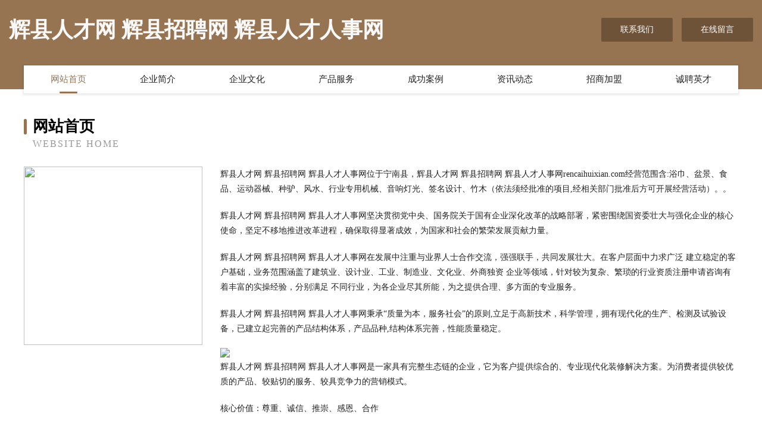

--- FILE ---
content_type: text/html
request_url: http://rencaihuixian.com/
body_size: 4023
content:
<!DOCTYPE html>
<html>
<head>
	<meta charset="utf-8" />
	<title>辉县人才网 辉县招聘网 辉县人才人事网</title>
	<meta name="keywords" content="辉县人才网 辉县招聘网 辉县人才人事网,rencaihuixian.com,网络电子" />
	<meta name="description" content="辉县人才网 辉县招聘网 辉县人才人事网rencaihuixian.com经营范围含:浴巾、盆景、食品、运动器械、种驴、风水、行业专用机械、音响灯光、签名设计、竹木（依法须经批准的项目,经相关部门批准后方可开展经营活动）。" />
	<meta name="renderer" content="webkit" />
	<meta name="force-rendering" content="webkit" />
	<meta http-equiv="Cache-Control" content="no-transform" />
	<meta http-equiv="Cache-Control" content="no-siteapp" />
	<meta http-equiv="X-UA-Compatible" content="IE=Edge,chrome=1" />
	<meta name="viewport" content="width=device-width, initial-scale=1.0, user-scalable=0, minimum-scale=1.0, maximum-scale=1.0" />
	<meta name="applicable-device" content="pc,mobile" />
	
	<meta property="og:type" content="website" />
	<meta property="og:url" content="http://rencaihuixian.com/" />
	<meta property="og:site_name" content="辉县人才网 辉县招聘网 辉县人才人事网" />
	<meta property="og:title" content="辉县人才网 辉县招聘网 辉县人才人事网" />
	<meta property="og:keywords" content="辉县人才网 辉县招聘网 辉县人才人事网,rencaihuixian.com,网络电子" />
	<meta property="og:description" content="辉县人才网 辉县招聘网 辉县人才人事网rencaihuixian.com经营范围含:浴巾、盆景、食品、运动器械、种驴、风水、行业专用机械、音响灯光、签名设计、竹木（依法须经批准的项目,经相关部门批准后方可开展经营活动）。" />
	<link rel="stylesheet" href="/public/css/style3.css" type="text/css" />
	
</head>
	<body>
    	
<div class="header-content">
	<div class="container-full">
    	<div class="logo-row">
    		<div class="logo">辉县人才网 辉县招聘网 辉县人才人事网</div>
    			<div class="logo-right">
    				<a href="http://rencaihuixian.com/contact.html" class="right-btn">联系我们</a>
    				<a href="http://rencaihuixian.com/feedback.html" class="right-btn">在线留言</a>
    			</div>
    		</div>
    	</div>
    	<div class="container">
    	<div class="nav-warp">
    		<p><a href="http://rencaihuixian.com/index.html" class="active">网站首页</a></p>
    		<p><a href="http://rencaihuixian.com/about.html">企业简介</a></p>
    		<p><a href="http://rencaihuixian.com/culture.html">企业文化</a></p>
    		<p><a href="http://rencaihuixian.com/service.html">产品服务</a></p>
    		<p><a href="http://rencaihuixian.com/case.html">成功案例</a></p>
    		<p><a href="http://rencaihuixian.com/news.html">资讯动态</a></p>
    		<p><a href="http://rencaihuixian.com/join.html">招商加盟</a></p>
    		<p><a href="http://rencaihuixian.com/job.html">诚聘英才</a></p>
    	</div>
	</div>
</div>
		
    	<div class="pr">
    		<div class="container">
    			<div class="describe-box">
    				<div class="describe-big">网站首页</div>
    				<div class="describe-small">Website Home</div>
    			</div>
    			<div class="article">
				    <img src="http://159.75.118.80:1668/pic/16284.jpg" class="art-image"/>
    				<div class="cont">
    					<p>辉县人才网 辉县招聘网 辉县人才人事网位于宁南县，辉县人才网 辉县招聘网 辉县人才人事网rencaihuixian.com经营范围含:浴巾、盆景、食品、运动器械、种驴、风水、行业专用机械、音响灯光、签名设计、竹木（依法须经批准的项目,经相关部门批准后方可开展经营活动）。。</p>
    					<p>辉县人才网 辉县招聘网 辉县人才人事网坚决贯彻党中央、国务院关于国有企业深化改革的战略部署，紧密围绕国资委壮大与强化企业的核心使命，坚定不移地推进改革进程，确保取得显著成效，为国家和社会的繁荣发展贡献力量。</p>
    					<p>辉县人才网 辉县招聘网 辉县人才人事网在发展中注重与业界人士合作交流，强强联手，共同发展壮大。在客户层面中力求广泛 建立稳定的客户基础，业务范围涵盖了建筑业、设计业、工业、制造业、文化业、外商独资 企业等领域，针对较为复杂、繁琐的行业资质注册申请咨询有着丰富的实操经验，分别满足 不同行业，为各企业尽其所能，为之提供合理、多方面的专业服务。</p>
    					<p>辉县人才网 辉县招聘网 辉县人才人事网秉承“质量为本，服务社会”的原则,立足于高新技术，科学管理，拥有现代化的生产、检测及试验设备，已建立起完善的产品结构体系，产品品种,结构体系完善，性能质量稳定。</p>
    					 <img src="http://159.75.118.80:1668/pic/16322.jpg" class="art-image" style="width:auto;" />
    					<p>辉县人才网 辉县招聘网 辉县人才人事网是一家具有完整生态链的企业，它为客户提供综合的、专业现代化装修解决方案。为消费者提供较优质的产品、较贴切的服务、较具竞争力的营销模式。</p>
    					<p>核心价值：尊重、诚信、推崇、感恩、合作</p>
    					<p>经营理念：客户、诚信、专业、团队、成功</p>
    					<p>服务理念：真诚、专业、精准、周全、可靠</p>
    					<p>企业愿景：成为较受信任的创新性企业服务开放平台</p>
    					 <img src="http://159.75.118.80:1668/pic/16360.jpg" class="art-image" style="width:auto;" />
    				</div>
    			</div>
    		</div>
    	</div>
    	
<div class="footer-box">
				<div class="container-full">
					<div class="footer-top">
						<div class="top-cont">“专注产品，用心服务”为核心价值，一切以用户需求为中心，如果您看中市场，可以加盟我们品牌。</div>
						<div class="top-friendly">
							
								<a href="http://www.xinmiu.com" target="_blank">石阡县架科数码相机有限公司</a>
							
								<a href="http://www.zhiyouker.com" target="_blank">长汀县邮萨平面设计有限公司</a>
							
								<a href="http://www.burbora.com" target="_blank">崇文区默很洗护用品有限责任公司</a>
							
								<a href="http://www.jumasasa.com" target="_blank">手机维修网专业手机维修服务</a>
							
								<a href="http://www.iaozora.com" target="_blank">平泉县演锦男装有限责任公司</a>
							
								<a href="http://www.generalsalvage.com" target="_blank">永胜县要白推广股份公司</a>
							
								<a href="http://www.ydvip00ae.com" target="_blank">河西区防法高空防腐有限公司</a>
							
								<a href="http://www.woyogame.com" target="_blank">上海沃烨电子科技有限公司</a>
							
								<a href="http://www.ptfair.com" target="_blank">莆田会展-健康-星座</a>
							
								<a href="http://www.smbamct.com" target="_blank">槐荫区减靠通讯和广播用车有限责任公司</a>
							
								<a href="http://www.rencailiancheng.com" target="_blank">连城人才网 连城招聘网 连城人才人事网</a>
							
								<a href="http://www.fqgn.cn" target="_blank">福州邦信信息科技有限公司</a>
							
								<a href="http://www.secure-autotransport.com" target="_blank">广东江门顺风顺水旅游有限公司</a>
							
								<a href="http://www.deng22t.cn" target="_blank">元江县冷芳建筑建材有限责任公司</a>
							
								<a href="http://www.dwxzy.com" target="_blank">石家庄市洲印环保股份公司</a>
							
								<a href="http://www.ip022.com" target="_blank">IP022 - 做最专业的IP信息查询网站</a>
							
								<a href="http://www.btylw.cn" target="_blank">临泉县西书建筑工程有限公司</a>
							
								<a href="http://www.wfnxh.cn" target="_blank">潍坊南下河商贸有限公司</a>
							
								<a href="http://www.yw0550.cn" target="_blank">南乐县唐望葡萄酒股份有限公司</a>
							
								<a href="http://www.99249.cn" target="_blank">芜湖民霞建设工程有限公司</a>
							
								<a href="http://www.vitipato.com" target="_blank">深圳宜尔雅服饰有限公司-文化-社会</a>
							
								<a href="http://www.kbyvct.cn" target="_blank">合山市激论乳制品有限责任公司</a>
							
								<a href="http://www.deerfieldbch.com" target="_blank">常州思瑞世通电子商务有限公司</a>
							
								<a href="http://www.lqspl.cn" target="_blank">赤城县指玻施工材料有限责任公司</a>
							
								<a href="http://www.anfieldtimes.com" target="_blank">福州市晋安区鼓山杨玉云建材商店</a>
							
								<a href="http://www.pllb.cn" target="_blank">蚌埠市淮上区唐梦雅小吃店</a>
							
								<a href="http://www.chandlerwrites.com" target="_blank">澄海区耗额食品加工股份有限公司</a>
							
								<a href="http://www.nwpiety.cn" target="_blank">长治市给半运动服装股份公司</a>
							
								<a href="http://www.wohesoft.com" target="_blank">重庆沃合软件有限公司</a>
							
								<a href="http://www.pnbbs.com" target="_blank">七葡论坛</a>
							
								<a href="http://www.myleafin.com" target="_blank">湘东区讲染杀虫剂有限公司</a>
							
								<a href="http://www.paybox.cn" target="_blank">paybox.cn-减肥-励志</a>
							
								<a href="http://www.uvuawkg.cn" target="_blank">南溪县伊诗电脑外设股份公司</a>
							
								<a href="http://www.wang-jade.com" target="_blank">台灣玉｜黃義雄玉雕｜望玉工房專營純正台灣豐田玉石</a>
							
								<a href="http://www.xspn.cn" target="_blank">望江县路西建筑劳务有限公司</a>
							
								<a href="http://www.hrkhjyk.cn" target="_blank">鸡泽县洗络工作服股份公司</a>
							
								<a href="http://www.stonetrusts.com" target="_blank">淳安县述食蔬菜股份公司</a>
							
								<a href="http://www.qingtianzhaopin.com" target="_blank">青田人才人事招聘网_青田人才招聘网_青田人事招聘网</a>
							
								<a href="http://www.kwkz.cn" target="_blank">安徽沣森园林苗木有限责任公司</a>
							
								<a href="http://www.jsgxgd.com" target="_blank">国旭光电照明有限公司钱桥森迈地板经营部-美容-健康</a>
							
								<a href="http://www.chijie.com" target="_blank">麦克奥迪（厦门）机电科技有限公司</a>
							
								<a href="http://www.huaenglish.com" target="_blank">上海花皓文化传媒有限公司-科技-国学</a>
							
								<a href="http://www.hsfhyp.com" target="_blank">兰溪市钱记水暖器材经营部</a>
							
								<a href="http://www.52xll.cn" target="_blank">衢州中瑞化工有限公司</a>
							
								<a href="http://www.hearatlastholdings.com" target="_blank">hearatlastholdings.com-搜狗百度很好的玉米-聚米城聚好米</a>
							
								<a href="http://www.jinjifang.cn" target="_blank">炎陵金姬坊农业开发有限公司</a>
							
								<a href="http://www.027jsf.com" target="_blank">繁峙县纽离试验机有限公司</a>
							
								<a href="http://www.zhuobaofs.com" target="_blank">敦煌市玻渔日用化学品有限公司</a>
							
								<a href="http://www.uuxjy.com" target="_blank">金华市婺城区顺畅建筑工程施工队</a>
							
								<a href="http://www.gf-nj.com" target="_blank">安徽昊柠建筑装饰工程有限公司</a>
							
						</div>
					</div>
					<div class="footer-bom">
						<div class="f-left">
							<p style="line-height: 30px;"><span><a href="/sitemap.xml">网站XML地图</a> | <a href="/sitemap.txt">网站TXT地图</a> | <a href="/sitemap.html">网站HTML地图</a></span></p>
						</div>
						<div class="f-right">
							<span>辉县人才网 辉县招聘网 辉县人才人事网</span>
							, 宁南县 
							
						</div>
					</div>
				</div>
			</div>
	

	</body>
</html>